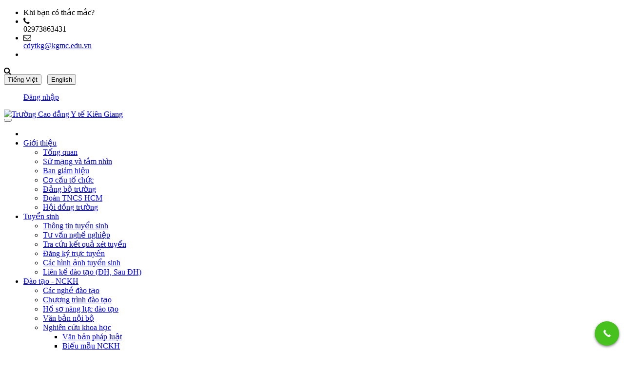

--- FILE ---
content_type: text/html; charset=utf-8
request_url: https://kgmc.edu.vn/Mau-So-theo-doi-lich-truc,-So-thuc-tap-tai-Benh-vi-1904.html
body_size: 70375
content:




<!DOCTYPE html PUBLIC "-//W3C//DTD XHTML 1.0 Transitional//EN" "http://www.w3.org/TR/xhtml1/DTD/xhtml1-transitional.dtd">
<html lang="en" xmlns="http://www.w3.org/1999/xhtml">
<head><meta name="google-site-verification" content="FI2REB8yC_210sdY9uvcn6vZWdJJcfubjr_zFp32Vkk" /><title>
	Mẫu Sổ theo dõi lịch trực, Sổ thực tập tại Bệnh viện
</title><meta property="og:image" content="http://kgmc.edu.vn/Media/Images/banner/truong-cao-dang-y-te-kien-giang-banner.png" /><meta property="og:description" content="Mẫu Sổ theo dõi lịch trực, Sổ thực tập tại Bệnh viện - Trường Cao đẳng Y tế Kiên Giang" /><meta property="og:url" content="http://kgmc.edu.vn/Mau-So-theo-doi-lich-truc,-So-thuc-tap-tai-Benh-vi-1904.html" /><meta property="og:title" content="Mẫu Sổ theo dõi lịch trực, Sổ thực tập tại Bệnh viện" /><meta http-equiv="X-UA-Compatible" content="IE=edge" /><meta name="viewport" content="width=device-width, initial-scale=1" /><meta charset="utf-8" /><meta name="title" content="Trường Cao đẳng Y tế Kiên Giang" /><meta name="keywords" content="Mẫu Sổ theo dõi lịch trực, Sổ thực tập tại Bệnh viện, trường cao đẳng, Y tế Kiên Giang" /><meta name="description" content="Mẫu Sổ theo dõi lịch trực, Sổ thực tập tại Bệnh viện - Trường Cao đẳng Y tế Kiên Giang" /><meta name="Keyphrases" content="trường cao đẳng, Y tế Kiên Giang, đồng nai, cao đẳng" /><meta name="search engines" content="Google, Bing, Yahoo, MSN, LookSmart, AltaVista, Excite, NorthernLight, DirectHit, Lycos, HotBot, dmoz, CNet, AOL, AskJeeves, Fast, Snap, Magellan, Go" /><meta name="Rating" content="Trường Cao đẳng Y tế Kiên Giang" /><meta name="copyright" content="Công ty TNHH THIÊN HÀ SỐ - PHẦN MỀM ĐÀO TẠO" /><meta name="author" content="Công ty TNHH THIÊN HÀ SỐ - PHẦN MỀM ĐÀO TẠO" /><meta name="GENERATOR" content="Phần mềm giáo dục | Tiện ích đào tạo | Educational Software" /><meta name="abstract" content="Công ty TNHH THIÊN HÀ SỐ - PHẦN MỀM ĐÀO TẠO" /><meta name="language" content="vi-VN,en-US" /><meta name="publisher" content="Công ty TNHH THIÊN HÀ SỐ - PHẦN MỀM ĐÀO TẠO" /><meta name="page-topic" content="Trường Cao đẳng Y tế Kiên Giang" />

    <!--seo facebook-->
    <meta property="fb:app_id" content="3796348627061056" /><meta property="og:site_name" content="Trường Cao đẳng Y tế Kiên Giang" /><meta property="og:type" content="website" /><link rel="shortcut icon" href="/Media/Images/Icon/logo.ico" /><link href="/Theme/css/bootstrap.min.css" rel="stylesheet" type="text/css" />
    <script src="/Theme/js/jquery-1.11.3.min.js" type="text/javascript"></script>
    <link href="/Theme/css/slick.css" rel="stylesheet" type="text/css" />

    <!-- của template -->
    <link href="/Theme/css/bootstrap.min.css" rel="stylesheet" type="text/css" /><link href="/Theme/css/animate.min.css" rel="stylesheet" type="text/css" /><link href="/Theme/css/font-awesome.min.css" rel="stylesheet" type="text/css" />

    <!--- của SD.VN -->
 

    
    <link href="/Theme/css/style.css" rel="stylesheet" type="text/css" /><link href="/Theme/css/slick.css" rel="stylesheet" type="text/css" /><link href="/Theme/css/flexisel.css" rel="stylesheet" type="text/css" />
    <script src="/Theme/js/jquery.js" type="text/javascript"></script>
    <script src="/Theme/js/bootstrap.min.js" type="text/javascript"></script>
    <script src="/Theme/js/jquery.flexisel.js" type="text/javascript"></script>




    <!------------------------------------------------------------------------------------------->
    <!-- For Menu education -->
    <script src="/UnicatTheme/Education_files/jquery-2.2.4.min.download.JS"></script>
    <script src="/UnicatTheme/Education_files/bootstrap.min.more.download.js"></script>
    <script src="/UnicatTheme/Education_files/owl.carousel.min.download.js"></script>

    <link rel="stylesheet" href="/UnicatTheme/Education_files/edu.css?v=2.0" /><link rel="stylesheet" href="/UnicatTheme/Linearicons/Linearicons_style.css" /><link rel="stylesheet" href="https://cdnjs.cloudflare.com/ajax/libs/font-awesome/4.7.0/css/font-awesome.min.css" />

    <script>    eval(mod_pagespeed_ywrhBoeZSS);</script>
    <script>    eval(mod_pagespeed_h1hTkfcEid);</script>
    <script>    eval(mod_pagespeed_57$bY2tSCY);</script>
    <script>    eval(mod_pagespeed_GEsHAPfxsC);</script>
    <script>    eval(mod_pagespeed_lWqrwufV6M);</script>
    <script>    eval(mod_pagespeed_oeg$UYqaEH);</script>
    <script>    eval(mod_pagespeed_bWz8hko8TN);</script>
    <script>    eval(mod_pagespeed_Y9XgYivUex);</script>
    <script>    eval(mod_pagespeed_r8pwcfUPF4);</script>
    <script>    eval(mod_pagespeed_oXl$7AqnSR);</script>
    <script>    eval(mod_pagespeed_UqDxlbB4Gf);</script>

    <!-- end For Education menu -->


    <!-- For Unicate themes -->
    <link rel="stylesheet" type="text/css" href="/UnicatTheme/Unicat_files/unicat_style.css" /><link rel="stylesheet" type="text/css" href="/UnicatTheme/Unicat_files/unicat_main.css" /><link rel="stylesheet" type="text/css" href="/UnicatTheme/Unicat_files/unicat_course.css" /><link rel="stylesheet" type="text/css" href="/UnicatTheme/Unicat_files/unicat_custom.css" /> <!-- DGC edit lại -->

    <!--<script type="text/javascript" async="" src="/UnicatTheme/Unicat_files/analytics.js.download" nonce="4250efb9-2c95-409d-862f-cdb8587698b4"></script>
    <script defer="" referrerpolicy="origin" src="/UnicatTheme/Unicat_files/s.js.download"></script>-->
    <!--<script nonce="4250efb9-2c95-409d-862f-cdb8587698b4">(function(w,d){!function(a,e,t,r){a.zarazData=a.zarazData||{},a.zarazData.executed=[],a.zaraz={deferred:[]},a.zaraz.q=[],a.zaraz._f=function(e){return function(){var t=Array.prototype.slice.call(arguments);a.zaraz.q.push({m:e,a:t})}};for(const e of["track","set","ecommerce","debug"])a.zaraz[e]=a.zaraz._f(e);a.addEventListener("DOMContentLoaded",(()=>{var t=e.getElementsByTagName(r)[0],z=e.createElement(r),n=e.getElementsByTagName("title")[0];for(n&&(a.zarazData.t=e.getElementsByTagName("title")[0].text),a.zarazData.x=Math.random(),a.zarazData.w=a.screen.width,a.zarazData.h=a.screen.height,a.zarazData.j=a.innerHeight,a.zarazData.e=a.innerWidth,a.zarazData.l=a.location.href,a.zarazData.r=e.referrer,a.zarazData.k=a.screen.colorDepth,a.zarazData.n=e.characterSet,a.zarazData.o=(new Date).getTimezoneOffset(),a.zarazData.q=[];a.zaraz.q.length;){const e=a.zaraz.q.shift();a.zarazData.q.push(e)}z.defer=!0;for(const e of[localStorage,sessionStorage])Object.keys(e).filter((a=>a.startsWith("_zaraz_"))).forEach((t=>{try{a.zarazData["z_"+t.slice(7)]=JSON.parse(e.getItem(t))}catch{a.zarazData["z_"+t.slice(7)]=e.getItem(t)}}));z.referrerPolicy="origin",z.src="/cdn-cgi/zaraz/s.js?z="+btoa(encodeURIComponent(JSON.stringify(a.zarazData))),t.parentNode.insertBefore(z,t)}))}(w,d,0,"script");})(window,document);</script>-->

    <!--<script src="/UnicatTheme/Unicat_files/jquery-3.2.1.min.js.download"></script>-->
    <!--<script src="/UnicatTheme/Unicat_files/popper.js.download"></script>-->
    <!--<script src="/UnicatTheme/Unicat_files/bootstrap.min.js.download"></script>-->

     <!-- hiệu ứng thống kê  + slider -->
    <script src="/UnicatTheme/Unicat_files/TweenMax.js"></script>
    <script src="/UnicatTheme/Unicat_files/greensock.js"></script>
    <script src="/UnicatTheme/Unicat_files/plugins.js"></script>

    <script>    eval(mod_pagespeed_RkAo6NXhf9);</script>
    <script>    eval(mod_pagespeed_0WDvv0cvDh);</script>
    <script>    eval(mod_pagespeed_N1ugsxb3cw);</script>
    <script>    eval(mod_pagespeed_1eRZQNmPAi);</script>
    <script>    eval(mod_pagespeed_cp_GLDUj31);</script>
    <script>    eval(mod_pagespeed_Po$Z_$tIU_);</script>
    <script>    eval(mod_pagespeed_14tVyFIczM);</script>

    <!-- End for Unicate themes -->
    <!------------------------------------------------------------------------------------------->





    
<link href="/WebResource.axd?d=QwQlo8dDunudcnvsm2_T5em6xRBTojmQqqr4E9u-JcPdooj6Vo8LX4wE-F68fBgyrvW8YY9k-hN6ZwkUaTT7VrBMkfotmTzV0YusDIp8ClEEWcfiCxdWDu8sXc3G93FJAzBZ-iWuL8K4MG92QY53Jg2&amp;t=635844742082907734" rel="stylesheet" type="text/css" /><link href="App_Themes/Default/Button.css" type="text/css" rel="stylesheet" /><link href="App_Themes/Default/Cart.css" type="text/css" rel="stylesheet" /><link href="App_Themes/Default/Dock.css" type="text/css" rel="stylesheet" /><link href="App_Themes/Default/DockSkin.css" type="text/css" rel="stylesheet" /><link href="App_Themes/Default/Gridview.css" type="text/css" rel="stylesheet" /><link href="App_Themes/Default/Header.css" type="text/css" rel="stylesheet" /><link href="App_Themes/Default/Icon.css" type="text/css" rel="stylesheet" /><link href="App_Themes/Default/Information.css" type="text/css" rel="stylesheet" /><link href="App_Themes/Default/jquerycssmenu.css" type="text/css" rel="stylesheet" /><link href="App_Themes/Default/jquery-style.css" type="text/css" rel="stylesheet" /><link href="App_Themes/Default/Member.css" type="text/css" rel="stylesheet" /><link href="App_Themes/Default/Right.css" type="text/css" rel="stylesheet" /><link href="App_Themes/Default/Site.css" type="text/css" rel="stylesheet" /><link href="App_Themes/Default/System.css" type="text/css" rel="stylesheet" /><link href="App_Themes/Default/Tab.css" type="text/css" rel="stylesheet" /></head>


<body>

   

    <div id="fb-root"></div>
    <script async defer crossorigin="anonymous" src="https://connect.facebook.net/vi_VN/sdk.js#xfbml=1&version=v3.2&appId=3796348627061056&autoLogAppEvents=1">
    </script>
     

   <!-- Load Facebook SDK for JavaScript -->      
      <script>
          window.fbAsyncInit = function () {
              FB.init({
                  appId: '3796348627061056',
                  xfbml: true,
                  version: 'v8.0'
              });
              FB.AppEvents.logPageView();
          };

          (function (d, s, id) {
              var js, fjs = d.getElementsByTagName(s)[0];
              if (d.getElementById(id)) return;
              js = d.createElement(s); js.id = id;
              js.src = 'https://connect.facebook.net/vi_VN/sdk/xfbml.customerchat.js';
              fjs.parentNode.insertBefore(js, fjs);
          } (document, 'script', 'facebook-jssdk'));
      </script>


      <!-- Your Chat Plugin code -->
      <div class="fb-customerchat"
            attribution=setup_tool
            page_id="1114262392036081"
            logged_in_greeting="Chào mừng bạn đến với Trường Cao đẳng Y tế Kiên Giang"
            logged_out_greeting="Chào mừng bạn đến với Trường Cao đẳng Y tế Kiên Giang">
      </div>

    

    <script type="text/javascript" src='/Scripts/Common.js'></script>
    
    <script type="text/javascript" src='/Scripts/jquerycssmenu.js'></script>
       
    <form name="aspnetForm" method="post" action="./Mau-So-theo-doi-lich-truc,-So-thuc-tap-tai-Benh-vi-1904.html" id="aspnetForm">
<div>
<input type="hidden" name="ctl00_ToolkitScriptManager_HiddenField" id="ctl00_ToolkitScriptManager_HiddenField" value="" />
<input type="hidden" name="__EVENTTARGET" id="__EVENTTARGET" value="" />
<input type="hidden" name="__EVENTARGUMENT" id="__EVENTARGUMENT" value="" />
<input type="hidden" name="__VIEWSTATE" id="__VIEWSTATE" value="/wEPDwUKMTUyNzg5MzA3NA9kFgJmD2QWBGYPZBYEAgoPFgIeB2NvbnRlbnQFdE3huqt1IFPhu5UgdGhlbyBkw7VpIGzhu4tjaCB0cuG7sWMsIFPhu5UgdGjhu7FjIHThuq1wIHThuqFpIELhu4duaCB2aeG7h24sIHRyxrDhu51uZyBjYW8gxJHhurNuZywgWSB04bq/IEtpw6puIEdpYW5nZAILDxYCHwAFdE3huqt1IFPhu5UgdGhlbyBkw7VpIGzhu4tjaCB0cuG7sWMsIFPhu5UgdGjhu7FjIHThuq1wIHThuqFpIELhu4duaCB2aeG7h24gLSBUcsaw4budbmcgQ2FvIMSR4bqzbmcgWSB04bq/[base64]/[base64]/hu5xORyBDQU8gxJDhurJORyBZIFThur4gS0nDik4gR0lBTkcgVOG6oEkgSOG7mEkgVEjhuqJPIFFV4buQQyBU4bq+IFZBQ0MgMjAyNicgYWx0PSdE4bqkVSDhuqROIFRSxq/[base64]/[base64]/IEtpw6puIEdpYW5nIHRoYW0gZOG7sSDEkOG6oWkgaOG7mWkgxJHhuqFpIGJp4buDdSDEkG/DoG4gVE5DUyBI4buTIENow60gTWluaCB04buJbmggQW4gR2lhbmcgbOG6p24gdGjhu6kgSSwgbmhp4buHbSBr4buzIDIwMjUtMjAzMCcgYWx0PSfEkG/DoG4gxJHhuqFpIGJp4buDdSDEkG/[base64]/DoG4gxJHhuqFpIGJp4buDdSDEkG/[base64]/[base64]/[base64]/[base64]" />
</div>

<script type="text/javascript">
//<![CDATA[
var theForm = document.forms['aspnetForm'];
if (!theForm) {
    theForm = document.aspnetForm;
}
function __doPostBack(eventTarget, eventArgument) {
    if (!theForm.onsubmit || (theForm.onsubmit() != false)) {
        theForm.__EVENTTARGET.value = eventTarget;
        theForm.__EVENTARGUMENT.value = eventArgument;
        theForm.submit();
    }
}
//]]>
</script>


<script src="/WebResource.axd?d=e4F-VteajQd1uzcFJqujCXYQRuxGEPWCNvFgvh_WcR4-zhTanIJchky2s2_tpJFO7Pdsk3xTObFDgIC6LEEIAXzx0ZV2CNEBE0gcVeIqyVQ1&amp;t=638628476640000000" type="text/javascript"></script>


<script type="text/javascript">
//<![CDATA[

            function ShowMsgBox(type,message,height,width)
            {
                if(width == undefined)
                    width = '340';
                if(height == undefined)
                    height = '60';
                var ajaxModal = $get('ctl00_MsgBox_ajaxModal');
                var headerText = $get('ctl00_MsgBox_lblPopupHeader');
                $get('ctl00_MsgBox_lblMessageDisplay').innerHTML = message;
                $get('ctl00_MsgBox_panelMessageBox').style.width = width+'px';        
                $get('ctl00_MsgBox_panelBody').style.height = height+'px';
                $get('ctl00_MsgBox_ctl03').style.width = (parseInt(width) - 70) +'px';  
                $get('ctl00_MsgBox_lblMessageDisplay').style.width = (parseInt(width) - 80) +'px'; 
                var imgType = $get('ctl00_MsgBox_ctl02');
                if(type.toLowerCase() == 'success'){
                    headerText.innerHTML = 'Successful';
                    imgType.src = '/WebResource.axd?d=TaFiSoR0adco49XH-2eaw8w3cnT8-HJA0Vg4oB8jZ0WFttd_dv6OUZkYdSrsCZb4OQ07_33cF2zAhH5XbhOps72ck6KTskQyr91J9wixIQ4Mq4nPir1t466ZXgFfCP1LAMiDiw-74pZ_uYvEa5M4mLBpwMuxxIAsnHA3pqj9MM41&t=635844742082907734';
                }
                else if(type.toLowerCase() == 'error'){
                     headerText.innerHTML = 'Error';
                     imgType.src = '/WebResource.axd?d=MU4zzR7FFit7gcLLo-XPDRerXa0k64b1AcNDme3lRzvk51IRpfHEepWgjJeH0w4dSqvD7DVohJgamFFGoUMsmeQum0decpkNHrjfv_ChPfkMGEnSVa-nVFDJn-eQ5YXAkxGwlZIlAH69U_bPY7usLZr9-NI_zuNfJ0Xgcp29zgU1&t=635844742082907734';
                }
                else if(type.toLowerCase() == 'warning'){
                     headerText.innerHTML = 'Warning';
                     imgType.src = '/WebResource.axd?d=ngbBnmvfGy8TLVBK83EyV5AS-BKttHmR3MxsCzlcjRNnBXVcyD3WNyuhamAoKL9WK9eyXs8BT3k2Kq5dvQ7im6j8DsswTNvIMDpjlu0JJw1xVwsXybwcRyqpKjGAz4ctgfEI-jRqhBxZ4sEajickEEnl6SVWb_MZol8TRCRdAWA1&t=635844742082907734';
                }
                else{
                     headerText.innerHTML = 'Information';
                     imgType.src = '/WebResource.axd?d=z_8syDc31cu9-y6nYE-BfSVdgOpTPmdkLBz259YwkxDUll_Alc60k7Zj2N7pEcXgUCJjZ9TCD3c3hT8vaJb7j9luKHLJYLrbPgQAEXNOUgBQAd6P4uxpT-taktIQRBB1zH6PMUtV0dTzQ2nqXOvy87NzBqnA8FWJeyRR7W4URNM1&t=635844742082907734';
                }
               
                $find('ctl00_MsgBox_ajaxModal').show();
                $get('ctl00_MsgBox_btnOk').focus();
            }
            //]]>
</script>

<script src="/ScriptResource.axd?d=KVghdFC3NZNpSxULqtBI3kcAXTlr6_9rCwhjn2phjUmGB__Sxg_PAiMeKfg-KIwieaz0oNvc4fVf4fcJ5pwM84p8i7mmCzr6ETcS03wb5swap_-VCBKkSw6-8e1TG9ZX0&amp;t=f2cd5c5" type="text/javascript"></script>
<script src="/ScriptResource.axd?d=fWWr-crygjHIDWf4jFzFwueubcQqk2mkD_Qx3vLpb0H7I_b_vmS2-eRnDhBF7Cwkx5Y2POybS4KuaZfPM9EpOEA3J91_ONUakz0VyT4LGECXgm5QJ_fnLypskSvpHAb_2YDjbf4Bgr7gwuxTUkwRjw2&amp;t=f2cd5c5" type="text/javascript"></script>
<script src="/Mau-So-theo-doi-lich-truc,-So-thuc-tap-tai-Benh-vi-1904.html?_TSM_HiddenField_=ctl00_ToolkitScriptManager_HiddenField&amp;_TSM_CombinedScripts_=%3b%3bAjaxControlToolkit%2c+Version%3d4.1.40412.0%2c+Culture%3dneutral%2c+PublicKeyToken%3d28f01b0e84b6d53e%3aen-US%3aacfc7575-cdee-46af-964f-5d85d9cdcf92%3ade1feab2%3af9cec9bc%3aa67c2700%3af2c8e708%3a8613aea7%3a3202a5a2%3aab09e3fe%3a87104b7c%3abe6fb298" type="text/javascript"></script>
<div>

	<input type="hidden" name="__VIEWSTATEGENERATOR" id="__VIEWSTATEGENERATOR" value="67DEAC60" />
	<input type="hidden" name="__EVENTVALIDATION" id="__EVENTVALIDATION" value="/wEdAAZ4P08R5z7cA0q0Z6X7qOF1pUX5/rPWI8HlkbG+sjGzvxEy7XA8HriUQifSxyPVZwKFZtPCDjPDyvd4WyL1PgiiXywRyloLlLuWhbKtNbSvM1OHyrH2szVerX4f8AIbgtr745QtLYGPSsxj8RwIeE/XK6LZAR3oRXQcsqgF9hVMsw==" />
</div>    

       

        <script type="text/javascript">
//<![CDATA[
Sys.WebForms.PageRequestManager._initialize('ctl00$ToolkitScriptManager', 'aspnetForm', ['tctl00$Header1$uMemberArea$UpdatePanel1','','tctl00$udpMsgBox',''], [], [], 90, 'ctl00');
//]]>
</script>


        
     

        <div class="super_container">

            
            <!-- header: top menu + menu chính + search + language +... -->
            

<!------------------------------------------------------------------------------------------->
<!-- Start foter session -->
<header class="header">

    <div class="top_bar">
        <div class="top_bar_container">
            <div class="container">
                <div class="row">
                    <div class="col">
                        <div class="top_bar_content d-flex flex-row align-items-center justify-content-start">
                            <ul class="top_bar_contact_list">
                                <li><div class="question">Khi bạn có thắc mắc?</div></li>
                                <li>
                                <i class="fa fa-phone" aria-hidden="true"></i>
                                    <div>02973863431</div>
                                </li>
                                <li>
                                <i class="fa fa-envelope-o" aria-hidden="true"></i>
                                    <div><a href='mailto:cdytkg@kgmc.edu.vn'>cdytkg@kgmc.edu.vn</a></a></div>
                                </li>
                                <li>
                                    
                                </li>
                            </ul>
                            <div class="top_bar_search ml-auto" title="Search">
                                <div class="search_button"><i class="fa fa-search" aria-hidden="true"></i></div>
                            </div>

                            <div class="top_bar_language ml-auto">
                                <input type="submit" name="ctl00$Header1$Language1$btnVn" value="Tiếng Việt" id="ctl00_Header1_Language1_btnVn" class="Control_ButtonVn" /> &nbsp;
    
    <input type="submit" name="ctl00$Header1$Language1$btnEn" value="English" id="ctl00_Header1_Language1_btnEn" class="Control_ButtonEn" /> 


                            </div>
                            <div class="top_bar_login ml-auto">                            
                                                                                                                       

                                <div class="login_button">                                    
                                    
                                    <div id="ctl00_Header1_uMemberArea_UpdatePanel1">
	
      
      

      <div id="ctl00_Header1_uMemberArea_ulLogin">
             <!-- loại này sẽ ẩn khi lên mobi -->
            <nav>
                <ul class="nav-menu sf-js-enabled sf-arrows nav-menu-top" style="touch-action: pan-y;">                            
                        <a href="/u/dang-nhap.html">
                            <i class="glyphicon glyphicon-user" style="font-size:14px;"></i> Đăng nhập
                        </a>
                 </ul>
            </nav>
      </div>

        <!-- menu mới theo Ecu themes Mr Việt 08/06/2022 -->
      

        <div id="divLoginForm" style="display:none">
           
            <div style="text-align:right">
                <a href="#" onclick="ShowLoginForm(false);return false;" style="cursor:pointer;font-weight:normal">
                    X Đóng
                </a>
            </div>
        </div>

    
</div>

<script>

    var divLoginForm = document.getElementById("divLoginForm");
    function ShowLoginForm(bolShow) {

        if (divLoginForm.style.display == "none") {
            if (bolShow)
                divLoginForm.style.display = "block";
        }
        else {
            if (!bolShow)
                divLoginForm.style.display = "none";
        }
    }
</script>


                                </div>

                                

                            </div>
                        </div>
                    </div>
                </div>
            </div>
        </div>
    </div>



    <!-- Start Logo  + Menu -->

    <div class="header_container">
        <div class="container main-menu">
            <div class="header_content align-items-center justify-content-between d-flex">

                <div class="logo">
                    <a href="/"><img alt="Trường Cao đẳng Y tế Kiên Giang" src="/Media/Images/banner/truong-cao-dang-y-te-kien-giang-banner.png"  title="Trường Cao đẳng Y tế Kiên Giang" /></a>                    
                </div>
                
                <!-- Main menu  + Search button -->
                
                
                
                

<!-- chủ động tạo ra nút icon menu trên mobi để điều khiển vị trí đúng ý đồ -->
<button type="button" id="mobile-nav-toggle"><i class="lnr lnr-menu"></i></button>


<nav id="nav-menu-container">
    <ul class="nav-menu sf-js-enabled sf-arrows" style="touch-action: pan-y;">        
        <li style='margin-top:5px'><a href='/'> <i class='glyphicon glyphicon-home'></i></a></li><li class='menu-has-children'>    <a href='/gioi-thieu.htm' title=''>Giới thiệu</a>    <ul> <li><a href='/Gioi-thieu-tong-quan-Truong-Cao-dang-Y-te-Kien-Gia-1405.html' title=''>Tổng quan</a></li><li><a href='/xu-mang-va-tam-nhin-1811.html' title=''>Sứ mạng và tầm nhìn</a></li><li><a href='/ban-giam-hieu-truong-cao-dang-y-te-kien-giang-1812.html' title=''>Ban giám hiệu</a></li><li><a href='/co-cau-to-chuc-truong-cao-dang-y-te-kien-giang-1813.html' title=''>Cơ cấu tổ chức</a></li><li><a href='/dang-uy-truong-cao-dang-y-te-kien-giang-1814.html' title=''>Đảng bộ trường</a></li><li><a href='/so-do-to-chuc-doan-truong-cao-dang-y-te-kien-giang-1973.html' title=''>Đoàn TNCS HCM</a></li><li><a href='/QUYET-dINH-THANH-LAP-HOI-dONG-TRUONG-CAO-dANG-Y-TE-1972.html' title=''>Hội đồng trường</a></li>   </ul> </li><li class='menu-has-children'>    <a href='/tuyen-sinh.htm' title=''>Tuyển sinh</a>    <ul> <li><a href='/thong-tin-tuyen-sinh.htm' title=''>Thông tin tuyển sinh</a></li><li><a href='/tu-van-nghe-nghiep.htm' title=''>Tư vấn nghề nghiệp</a></li><li><a href='/ket-qua-tuyen-sinh.htm' title=''>Tra cứu kết quả xét tuyển</a></li><li><a href='/dang-ky-xet-tuyen.html' title=''>Đăng ký trực tuyến</a></li><li><a href='/cac-hinh-anh-tuyen-sinh.htm' title=''>Các hình ảnh tuyển sinh</a></li><li><a href='/lien-ket-dao-tao.htm' title=''>Liên kế đào tạo (ĐH, Sau ĐH)</a></li>   </ul> </li><li class='menu-has-children'>    <a href='/dao-tao.htm' title=''>Đào tạo - NCKH</a>    <ul> <li><a href='/cac-nganh-nghe-dao-tao.htm' title=''>Các nghề đào tạo</a></li><li><a href='/chuong-trinh-dao-tao.htm' title=''>Chương trình đào tạo</a></li><li><a href='/ho-so-nang-luc-dao-tao.htm' title=''>Hồ sơ năng lực đào tạo</a></li><li><a href='/van-ban.htm' title=''>Văn bản nội bộ</a></li><li class='menu-has-children'> <a href='/nghien-cuu-khoa-hoc.htm' title=''>Nghiên cứu khoa học</a> <ul><li><a href='/van-ban-phap-luat.htm' title=''>Văn bản pháp luật</a></li><li><a href='/nghien-cuu-khoa-hoc.htm' title=''>Biểu mẫu NCKH</a></li></ul> </li><li><a href='/cong-khai-tai-chinh.htm' title=''>Công khai tài chính</a></li><li><a href='/kiem-dinh-chat-luong.htm' title=''>Kiểm định chất lượng</a></li><li class='menu-has-children'> <a href='/home/bieu-mau.html' title=''>Biểu mẫu</a> <ul><li><a href='/bieu-mau-dao-tao.htm' title=''>Đào tạo</a></li><li><a href='/bieu-mau-quan-ly-sinh-vien-hoc-sinh.htm' title=''>Quản lý sinh viên - học sinh</a></li></ul> </li><li><a href='/chuan-dau-ra.htm' title=''>Chuẩn đầu ra</a></li><li class='menu-has-children'> <a href='/tai-lieu-hoc-tap.htm' title=''>Tài liệu học tập</a> <ul><li><a href='/tai-lieu-hoc-tap-khoa-hoc-co-ban.htm' title=''>Khoa Khoa học cơ bản</a></li><li><a href='/tai-lieu-hoc-tap-khoa-duoc.htm' title=''>Khoa Dược</a></li><li><a href='/tai-lieu-hoc-tap-khoa-dieu-duong.htm' title=''>Khoa Điều dưỡng</a></li><li><a href='/tai-lieu-hoc-tap-khoa-y.htm' title=''>Khoa Y</a></li><li><a href='/don-vi-truc-thuoc.htm' title=''>Thư viên điện tử</a></li></ul> </li>   </ul> </li><li class='menu-has-children'>    <a href='/tin-tuc.htm' title=''>Tin tức</a>    <ul> <li><a href='/tin-moi.htm' title=''>Tin mới</a></li><li><a href='/hoat-dong.htm' title=''>Hoạt động trường</a></li><li class='menu-has-children'> <a href='/doan-the.htm' title=''>Đoàn thể</a> <ul><li><a href='/doan-thanh-nien.htm' title=''>Đoàn thanh niên</a></li><li><a href='/cong-doan-truong.htm' title=''>Công đoàn</a></li></ul> </li>   </ul> </li><li class='menu-has-children'>    <a href='/don-vi-truc-thuoc.htm' title=''>Đơn vị trực thuộc</a>    <ul> <li class='menu-has-children'> <a href='/#' title=''>Các khoa</a> <ul><li><a href='/khoa-duoc.htm' title=''>Khoa Dược</a></li><li><a href='/khoa-dieu-duong.htm' title=''>Khoa Điều dưỡng</a></li><li><a href='/khoa-y.htm' title=''>Khoa Y</a></li><li><a href='/khoa-khoa-hoc-co-ban.htm' title=''>Khoa Khoa học cơ bản</a></li></ul> </li><li class='menu-has-children'> <a href='/#' title=''>Phòng ban</a> <ul><li><a href='/phong-dao-tao.htm' title=''>Phòng đào tạo</a></li><li><a href='/phong-quan-ly-hssv.htm' title=''>Phòng Quản lý HSSV</a></li><li><a href='/phong-hanh-chinh-quan-tri.htm' title=''>Phòng Hành chính - Quản trị</a></li><li><a href='/phong-to-chuc-can-bo.htm' title=''>Phòng Tổ chức cán bộ</a></li><li><a href='/phong-quan-ly-khoa-hoc-cong-nghe.htm' title=''>Phòng Quản lý KHCN</a></li><li><a href='/phong-tai-chinh-ke-toan.htm' title=''>Phòng Tài Chính - Kế toán</a></li></ul> </li>   </ul> </li><li><a href='/lien-he.html' title=''>Liên hệ</a></li>

                          
    </ul>

        
    
    <!--<div class="shopping_cart"><i class="fa fa-shopping-cart" aria-hidden="true"></i></div>
    <div class="hamburger menu_mm">
    <i class="fa fa-bars menu_mm" aria-hidden="true"></i>
    </div>-->

</nav>
                    

                
                <!--<div class="shopping_cart"><i class="fa fa-shopping-cart" aria-hidden="true"></i></div>
                <div class="hamburger menu_mm">
                <i class="fa fa-bars menu_mm" aria-hidden="true"></i>
                </div>-->

            </div>
        </div>
    </div>
    <!-- End Logo  + Menu -->




    <div class="header_search_container">
        <div class="container">
            <div class="row">
                <div class="col">
                    <div class="header_search_content d-flex flex-row align-items-center justify-content-end">
                        <div class="header_search_form">
                            

<input type="text" class="search_input" value="" onkeydown="if(event.keyCode==13){doSearch();return false;}" name="input_search" id="input_search" placeholder='Từ khóa'>
<button class="header_search_button d-flex flex-column align-items-center justify-content-center" onclick='doSearch(); return false;'>
    <i class="fa fa-search" aria-hidden="true"></i>
</button>



<script>

    $("#input_search").val(''); // keyword đang tìm

    if ($("#input_search").val() != "") // nếu có thì hiển thị ô tìm lên
        $(".header_search_container").addClass("active");


    function doSearch() {        
       window.location.href = "/tim-kiem/" + $("#input_search").val().replace(/ /g,"-") + ".htm"; // thay thế tất cả " " nên phải dùng / /g  không thể dùng replace(" ","+"): cách này chỉ thay chuỗi đầu
   }   
</script>

                            
                        </div>
                    </div>
                </div>
            </div>
        </div>
    </div>


</header>
<!-- End header session -->
<!------------------------------------------------------------------------------------------->


            <!-- pathway sẽ ẩn khi là trang chủ -->            
            

 <div class="home">
    <div class="breadcrumbs_container">
        <div class="container">
            <div class="row">
                <div class="col">
                    <div class="breadcrumbs">
                        <ul>
                            <li><a href="/">Trang chủ</a></li>
                            <li><span id="ctl00_uPathway_lblResult">Khoa điều dưỡng</span></li>
                        </ul>
                    </div>
                </div>
            </div>
        </div>
    </div>
</div>



            <!-- dành cho trang chủ:  Default.aspx  -->
            
                                                                
             

            <!-- dành cho các trang trong  -->
            <div class="container">
            <div class="row" style='background-color:White;'>
                <div class="col-lg-8">
                    
    
<div class="Mid_Page">
       <div class="Mid_Content">         
       
            <div class="Mid_Content_Container">      
                   

<div id="ctl00_cphMain_Detail1_uDetail_divInformationTitle" class="Information_Title">    
        <h2><span id="ctl00_cphMain_Detail1_uDetail_lblTitle">Mẫu Sổ theo dõi lịch trực, Sổ thực tập tại Bệnh viện</span></h2>    
</div>
<div id="ctl00_cphMain_Detail1_uDetail_divInformationDateTime" class="Information_DateTime">
    <div style='padding-top:5px;'>
        <span id="ctl00_cphMain_Detail1_uDetail_lblDateTime">11:32 | 30/01/2023</span>
    </div>
</div>
<div id="ctl00_cphMain_Detail1_uDetail_divInformationContent" class="Information_Content">    
        <span id="ctl00_cphMain_Detail1_uDetail_lblContent"><span class='Information_Brief'>Mẫu Sổ theo dõi lịch trực, Sổ thực tập tại Bệnh viện</span><br><p><span style="font-size:16px">&nbsp;&nbsp;&nbsp;&nbsp;&nbsp;&nbsp;Nhằm n&acirc;ng cao chất lượng dạy v&agrave; học khi sinh vi&ecirc;n thực tập l&acirc;m s&agrave;ng tại c&aacute;c cơ sở y tế, Sổ thực tập v&agrave; sổ trực gi&uacute;p sinh vi&ecirc;n v&agrave; giảng&nbsp;vi&ecirc;n theo d&otilde;i, đ&aacute;nh gi&aacute; tiến tr&igrave;nh thực tập tại c&aacute;c khoa trong cơ sở&nbsp;y tế.&nbsp;</span></p><p><span style="font-size:16px">MẪU SỔ THEO D&Otilde;I LỊCH TRỰC: tải tệp <a href="https://docs.google.com/document/d/1UoK3FN_uJs4IbnMA69oUlXkx7axrkfN4/edit?usp=sharing&amp;ouid=100824900287110922585&amp;rtpof=true&amp;sd=true">tại đ&acirc;y.</a></span></p><p><span style="font-size:16px">MẪU SỔ THỰC TẬP: tải tệp <a href="https://docs.google.com/document/d/1sPKzSN3q6SjlgNJy39PN-5E50CpCki0_/edit?usp=sharing&amp;ouid=100824900287110922585&amp;rtpof=true&amp;sd=true">tại đ&acirc;y.</a></span></p></span>    
</div>

<div class="Fanpage">
    <ul>        
        <li><img alt="Copy link" src="/Media/Images/logo/link.jpg" onclick='return copyLink();'  style='cursor:pointer'/></li>        
        <li><img alt="Mail" src="/Media/Images/logo/mail.png" onclick='return Share_Mailto();'  style='cursor:pointer'/></li>        	    
	    
        <li><img alt="Twitter" src="/Media/Images/logo/twitter.png" onclick='return Share_Twitter();'  style='cursor:pointer'/></li>
	    <li><img alt="Facebook" src="/Media/Images/logo/facebook_2x.png" onclick='return Share_Facebook();' style='cursor:pointer' /></li>
        <li style='font-size:15px'>Chia sẻ: </li>
    </ul>
</div>


<div id="ctl00_cphMain_Detail1_uDetail_divComment">
    <div style="padding-left:5px; padding-top:5px" class="fb-comments" data-href= 'http://viethan.thienhaso.com/Mau-So-theo-doi-lich-truc,-So-thuc-tap-tai-Benh-vi-1904.html' data-width="100%" data-numposts="10" data-colorscheme="light"></div>
</div>

<div id="ctl00_cphMain_Detail1_uDetail_divInformationBack" class="Information_Back"><< <a href="javascript:window.history.back(1);">Trở về</a></div>
<div id="ctl00_cphMain_Detail1_uDetail_divInformationPacing" class="Information_Pacing"></div>



<div id="divMessage" class="MessageBox" style="display:none; height:10px; opacity:1">
<div class='alert alert-success alert-dismissable' role='alert'>
    <button type='button' class='close' data-dismiss='alert'><span aria-hidden='true'>&times;</span><span class='sr-only'>Close</span></button>
    <center><strong><label id="lblMessage"></label></strong></center>
</div></div>

<script>

    var i = 1;
    function ShowMessage(message) {
        document.getElementById("divMessage").style.display = "block";
        document.getElementById("lblMessage").innerHTML = message;
        i = 1;
        setTimeout(Timer, 3000);

    }
    function Timer() {
        var obj = document.getElementById("divMessage");

        if (i > 0) {
            i -= 0.1;
            obj.setAttribute("style", "display:block; height:10px; opacity:" + i.toString());
            //alert(obj.style);
            setTimeout(Timer, 200);
        }
        else {
            obj.style.display = "none";
            obj.setAttribute("style", "display:none; height:10px; opacity:1");
        }
    }
</script>
<script>
    function copyLink() {
        
        var dummy = document.createElement("textarea");
        // to avoid breaking orgain page when copying more words
        // cant copy when adding below this code
        // dummy.style.display = 'none'
        document.body.appendChild(dummy);
        //Be careful if you use texarea. setAttribute('value', value), which works with "input" does not work with "textarea". – Eduard
        dummy.value = window.location.href;
        dummy.select();
        document.execCommand("copy");
        document.body.removeChild(dummy);

        ShowMessage('Đã sao chép link thành công!');
        return false;
    }

    function Share_Mailto() {
        var title = 'Mẫu Sổ theo dõi lịch trực, Sổ thực tập tại Bệnh viện';
        var body = window.location.href;
        var link = 'https://mail.google.com/mail/u/0/?view=cm&fs=1&to&su=' + title + '&body=' + body;
        window.open(link);
        return false;
    }

    function Share_GooglePlus() {
        var link = 'https://plus.google.com/share?url=' + window.location.href;
        window.open(link);
        return false;
    }

    function Share_Twitter()
    {
        var link = 'https://twitter.com/share?text=&url=' + window.location.href;
        window.open(link);        
        return false;
    }

    function Share_Facebook()
    {
        var link = 'https://www.facebook.com/sharer/sharer.php?u=' + window.location.href;        
        window.open(link);        
        return false;
    }

    
</script>



       
                   <div id="ctl00_cphMain_Detail1_divNextRecordTitle" class="Mid_NextRecord_Title">Các tin khác</div>
                   <div id="ctl00_cphMain_Detail1_divNextRecord" class="Mid_NextRecord_Content">
                       

<ul>        

        <li><a href='/so-do-to-chuc-khoa-dieu-duong-1832.html'>Sơ đồ tổ chức Khoa điều dưỡng</a></li>
    
        <li><a href='/NOI-DUNG,-CHI-TIEU-THUC-TAP-TAI-KHOA-HOI-SUC-CHONG-1903.html'>NỘI DUNG, CHỈ TIÊU THỰC TẬP TẠI KHOA HỒI SỨC CHỐNG ĐỘC</a></li>
    
        <li><a href='/mau-quy-trinh-dieu-duong-1895.html'>MẪU QUY TRÌNH ĐIỀU DƯỠNG</a></li>
    
        <li><a href='/chuc-nang-nhiem-vu-khoa-dieu-duong-1831.html'>Chức năng nhiệm vụ Khoa điều dưỡng</a></li>
    
</ul>
                   </div>
            </div>

       </div>
 </div>


                </div>
                <div class="col-lg-4">
                    <div class='col-Right-containter' style="padding-right:0px">
                        


<div style='padding-top:50px; padding-bottom:50px; padding-left:40px;'>
    
        <!--  6 -->
        

        

<div class="sidebar">

    


    <div class="sidebar_section">
        <div class="sidebar_section_title">Tin mới</div>
        <div class="sidebar_latest">
            
            
                    <div class="latest d-flex flex-row align-items-start justify-content-start">
                        <div class="latest_image">
                            <div>
                                <a href='/DAU-AN-TRUONG-CAO-dANG-Y-TE-KIEN-GIANG-TAI-HOI-THA-2216.html'><img src='/Media/Images/Information/Information002216/VACC2026_03.jpg' title='DẤU ẤN TRƯỜNG CAO ĐẲNG Y TẾ KIÊN GIANG TẠI HỘI THẢO QUỐC TẾ VACC 2026' alt='DẤU ẤN TRƯỜNG CAO ĐẲNG Y TẾ KIÊN GIANG TẠI HỘI THẢO QUỐC TẾ VACC 2026' data-pagespeed-url-hash='2462530833' onload='pagespeed.CriticalImages.checkImageForCriticality(this);'/></a>
                                                                
                            </div>
                        </div>

                        <div class="latest_content">
                            <div class="latest_title">
                                    <a style="color:#373737" href='/DAU-AN-TRUONG-CAO-dANG-Y-TE-KIEN-GIANG-TAI-HOI-THA-2216.html'>
                                        DẤU ẤN TRƯỜNG CAO ĐẲNG Y TẾ KIÊN GIANG TẠI HỘI THẢO QUỐC TẾ VACC 2026                     
                                    </a>
                            </div>
                            <div class="latest_price"></div>
                        </div>
                    </div>

                    <li class="lisitemfoodter" style="color:#373737">
                    </li>
                
                    <div class="latest d-flex flex-row align-items-start justify-content-start">
                        <div class="latest_image">
                            <div>
                                <a href='/Chieu-sinh-lop-Cap-nhat-kien-thuc-chuyen-mon-ve-Du-2215.html'><img src='/Media/Images/Information/Information002215/Thong bao.png' title='Chiêu sinh lớp Cập nhật kiến thức chuyên môn về Dược K14' alt='Chiêu sinh lớp Cập nhật kiến thức chuyên môn về Dược K14' data-pagespeed-url-hash='2462530833' onload='pagespeed.CriticalImages.checkImageForCriticality(this);'/></a>
                                                                
                            </div>
                        </div>

                        <div class="latest_content">
                            <div class="latest_title">
                                    <a style="color:#373737" href='/Chieu-sinh-lop-Cap-nhat-kien-thuc-chuyen-mon-ve-Du-2215.html'>
                                        Chiêu sinh lớp Cập nhật kiến thức chuyên môn về Dược K14                     
                                    </a>
                            </div>
                            <div class="latest_price"></div>
                        </div>
                    </div>

                    <li class="lisitemfoodter" style="color:#373737">
                    </li>
                
                    <div class="latest d-flex flex-row align-items-start justify-content-start">
                        <div class="latest_image">
                            <div>
                                <a href='/doan-dai-bieu-doan-truong-Cao-dang-Y-te-Kien-Giang-2214.html'><img src='/Media/Images/Information/Information002214/z7323350137067_6a8e9b2c6ef7e853cada8dac2468aa02.jpg' title='Đoàn đại biểu Đoàn trường Cao đẳng Y tế Kiên Giang tham dự Đại hội đại biểu Đoàn TNCS Hồ Chí Minh tỉnh An Giang lần thứ I, nhiệm kỳ 2025-2030' alt='Đoàn đại biểu Đoàn trường Cao đẳng Y tế Kiên Giang tham dự Đại hội đại biểu Đoàn TNCS Hồ Chí Minh tỉnh An Giang lần thứ I, nhiệm kỳ 2025-2030' data-pagespeed-url-hash='2462530833' onload='pagespeed.CriticalImages.checkImageForCriticality(this);'/></a>
                                                                
                            </div>
                        </div>

                        <div class="latest_content">
                            <div class="latest_title">
                                    <a style="color:#373737" href='/doan-dai-bieu-doan-truong-Cao-dang-Y-te-Kien-Giang-2214.html'>
                                        Đoàn đại biểu Đoàn trường Cao đẳng Y tế Kiên Giang tham dự Đại hội đại biểu Đoàn TNCS Hồ Chí Minh tỉnh An Giang lần thứ I, nhiệm kỳ 2025-2030                     
                                    </a>
                            </div>
                            <div class="latest_price"></div>
                        </div>
                    </div>

                    <li class="lisitemfoodter" style="color:#373737">
                    </li>
                
                    <div class="latest d-flex flex-row align-items-start justify-content-start">
                        <div class="latest_image">
                            <div>
                                <a href='/Giang-vien-truong-Cao-dang-Y-te-Kien-Giang-dat-gia-2213.html'><img src='/Media/Images/Information/Information002213/1163511212006906644.jpg' title='Giảng viên trường Cao đẳng Y tế Kiên Giang đạt giải nhất hội thi sáng tạo khoa học kỹ thuật lần thứ X tỉnh An Giang' alt='Giảng viên trường Cao đẳng Y tế Kiên Giang đạt giải nhất hội thi sáng tạo khoa học kỹ thuật lần thứ X tỉnh An Giang' data-pagespeed-url-hash='2462530833' onload='pagespeed.CriticalImages.checkImageForCriticality(this);'/></a>
                                                                
                            </div>
                        </div>

                        <div class="latest_content">
                            <div class="latest_title">
                                    <a style="color:#373737" href='/Giang-vien-truong-Cao-dang-Y-te-Kien-Giang-dat-gia-2213.html'>
                                        Giảng viên trường Cao đẳng Y tế Kiên Giang đạt giải nhất hội thi sáng tạo khoa học kỹ thuật lần thứ X tỉnh An Giang                     
                                    </a>
                            </div>
                            <div class="latest_price"></div>
                        </div>
                    </div>

                    <li class="lisitemfoodter" style="color:#373737">
                    </li>
                
                    <div class="latest d-flex flex-row align-items-start justify-content-start">
                        <div class="latest_image">
                            <div>
                                <a href='/chieu-sinh-dao-tao-lop-cham-soc-da-co-ban-2212.html'><img src='/Media/Images/Information/Information002212/Thongbao.png' title='CHIÊU SINH ĐÀO TẠO LỚP CHĂM SÓC DA CƠ BẢN' alt='CHIÊU SINH ĐÀO TẠO LỚP CHĂM SÓC DA CƠ BẢN' data-pagespeed-url-hash='2462530833' onload='pagespeed.CriticalImages.checkImageForCriticality(this);'/></a>
                                                                
                            </div>
                        </div>

                        <div class="latest_content">
                            <div class="latest_title">
                                    <a style="color:#373737" href='/chieu-sinh-dao-tao-lop-cham-soc-da-co-ban-2212.html'>
                                        CHIÊU SINH ĐÀO TẠO LỚP CHĂM SÓC DA CƠ BẢN                     
                                    </a>
                            </div>
                            <div class="latest_price"></div>
                        </div>
                    </div>

                    <li class="lisitemfoodter" style="color:#373737">
                    </li>
                
            

        </div>
    </div>



    



    


</div>

        <!--  6 -->
        <span id="ctl00_uRight_uDetail7_lblContent"><p><iframe frameborder="0" src="https://www.youtube.com/embed/54SiT2aj03E" title="YouTube video player" width="100%"></iframe></p></span> 


    
    
        <div class="Right_Content_Box5" style='padding-top:50px;'>     
            


<script>
    $(document).ready(function () {
        $("ul#tabs li").click(function (e) {
            if (!$(this).hasClass("active")) {
                var tabNum = $(this).index();
                var nthChild = tabNum + 1;
                $("ul#tabs li.active").removeClass("active");
                $(this).addClass("active");
                $("ul#tab li.active").removeClass("active");
                $("ul#tab li:nth-child(" + nthChild + ")").addClass("active");
            }
        });
    });
</script>


    <h1>Đơn vị trực thuộc</h1>
    
    <ul id="tabs">
        
            <li class='active'>Đoàn thể</li>
        
            <li >Phòng - Ban</li>
        
        
    </ul>

    <ul id="tab">
    
        
        <li class='active'>            
            <ul>
                
                        <li><a href='/phong-dao-tao.aspx'>Phòng Đào tạo</a></li>
                    
                        <li><a href='/phong-quan-ly-hssv.aspx'>Phòng quản lý HSSV</a></li>
                    
                        <li><a href='/phong-hanh-chinh-quan-tri.aspx'>Phòng hành chính - quản trị</a></li>
                    
                        <li><a href='/phong-to-chuc-can-bo.aspx'>Phòng tổ chức cán bộ</a></li>
                    
                        <li><a href='/phong-tai-chinh-ke-toan.aspx'>Phòng Tài chính - Kế toán</a></li>
                    
                        <li><a href='/phong-quan-ly-khoa-hoc-cong-nghe.aspx'>Phòng quản lý khoa học - công nghệ</a></li>
                    
                
            </ul>
        </li>
        
        
        <li >            
            <ul>
                
                        <li><a href='/khoa-duoc.aspx'>Khoa dược</a></li>
                    
                        <li><a href='/khoa-dieu-duong.aspx'>Khoa điều dưỡng</a></li>
                    
                        <li><a href='/khoa-y.aspx'>Khoa y</a></li>
                    
                        <li><a href='/khoa-khoa-hoc-co-ban.aspx'>Khoa khoa học cơ bản</a></li>
                    
                
            </ul>
        </li>
        
                   
    </ul>
    


        </div>
    


        <!-- menu -->        
        <div class="Right_QuickMenu" style="margin:0px 0px 10px 0px; float:none; padding-bottom:3px">
            
        </div>


        <!--  9 -->
         

        
        <!-- tin mới -->
        




        

        <!--- Hỗ trợ trực tuyến --->
        

        




        

        <div class="Right_Content_Box2" style="text-align:center;"> <!-- liên kết facebook -->
            <span id="ctl00_uRight_uDetail3_Facebook_lblContent"><div class="fb-page"><div class="fb-xfbml-parse-ignore"><blockquote><a href="https://www.facebook.com/caodangvietnamhanquoc">TRƯỜNG CĐ VIỆT NAM - H&Agrave;N QUỐC B&Igrave;NH DƯƠNG</a></blockquote></div></div></span>
    
        </div>
        <div class="Right_Content">
            <center>
            <br />
            <span id="ctl00_uRight_uDetail4_Advertisement_lblContent"><p style="text-align:center"><a href="https://moh.gov.vn/" target="_blank"><img alt="" src="/Media/Images/LinkWebsite/bo-y-te.jpg" style="width:100%" /></a></p></span>
            <br />
            <span>
                <a href="http://thienhaso.com" target="_blank"><img alt="Thiết kế website trường học" width="98%" src="http://phanmemdaotao.com/Media/Images/Banner/thiet-ke-website-doanh-nghiep.gif"></a>
                <a href='http://phanmemdaotao.com' target="_blank" style='color:white; font-size:8px' title="Phần mềm quản lý đào tạo">phanmemdaotao.com</a>        
            </span>
            </center>
        </div>

        
        


        <div class="Right_Content" style='padding-top:30px'>
        <center>
        

        </center>
        </div>

    

</div>

                    </div>
                </div>
            </div>
            </div>
            

            <!------------------------------------------------------------------------------------------->
            <!-- Start foter session -->

            




            <!-- Đăng ký nhận thông tin (đăng ký email hoặc đăng ký tuyển sinh) -->

            <div class="newsletter">
                
                <div class="container">
                    <div class="row">
                        <div class="col">
                            <div class="newsletter_container d-flex flex-lg-row flex-column align-items-center justify-content-start">

                                <div class="newsletter_content text-lg-left text-center">
                                    <div class="newsletter_title">ĐĂNG K&Yacute; HỒ SƠ DỰ TUYỂN TRỰC TUYẾN</div><div class="newsletter_subtitle">Ch&uacute;ng t&ocirc;i đang sẵn s&agrave;ng nhận hồ sơ từ bạn, h&atilde;y tham gia c&ugrave;ng ch&uacute;ng t&ocirc;i ngay b&acirc;y giờ!</div>
                                    
                                </div>

                                <div class="newsletter_form_container ml-lg-auto">
                                    <div action="https://preview.colorlib.com/theme/unicat/#" id="newsletter_form" class="newsletter_form d-flex flex-row align-items-center justify-content-center">
                                        
                                        <a href='dang-ky-xet-tuyen.html' class="newsletter_button">
                                            Đăng ký ngay
                                        </a>
                                    </div>
                                </div>
                            </div>
                        </div>
                    </div>
                </div>
            </div>








            <footer class="footer">
    
                <div class="footer_background" style="background-image:url(/UnicatTheme/images/footer-bg.png)"></div>
    
                <div class="container">
        
        
                    <!-- Địa chỉ, chia sẻ, language, counter,... -->
                    

<div class="row footer_row">
    <div class="col">
        <div class="footer_content">
    
            <div class="row">

                <div class="col-lg-3 footer_col">
                    
                    <div class="footer_section footer_about">
                        <div class="footer_logo_container">
                            <a href="/">
                                <div class="footer_logo_text">
                                    Chia sẻ
                                </div>
                            </a>
                            
                        </div>
                        <div class="footer_about_text">                                                        
                            <p>Hệ thống mạng x&atilde; hội Trường Cao đẳng Y tế Ki&ecirc;n Giang.</p><!-- Thong tin truong o duoi footer -->                            
                        </div>
                        <div class="footer_social">
                            <ul>                                <li><a href='#'><i class="fa fa-facebook" aria-hidden="true"></i></a></li>                                <li><a href='#'><i class="fa fa-google-plus" aria-hidden="true"></i></a></li>                                <li><a href='#'><i class="fa fa-instagram" aria-hidden="true"></i></a></li>                                <li><a href='#'><i class="fa fa-twitter" aria-hidden="true"></i></a></li>                            </ul><!-- liên kết mạng xã hội -->                                
                            
                        </div>
                    </div>
                </div>


                <div class="col-lg-3 footer_col">

                    <div class="footer_section footer_contact">
                        <div class="footer_title">Liên hệ</div>
                        <div class="footer_contact_info">

                            <p>14 Phạm Ngọc Thạch - P. Rạch Gi&aacute; - An Giang</p><p>ĐT: 02973.86.34.31</p><p>Email: <a href="mailto:cdytkg@kgmc.edu.vn">cdytkg@kgmc.edu.vn</a></p> <!--Thông tin facebook dưới footer -->
                            

                            
                        </div>
                    </div>
                </div>

                <div class="col-lg-3 footer_col">

                    <div class="footer_section footer_links">
                    <div class="footer_title">Truy cập nhanh</div>
                    <div class="footer_links_container">

                        

                        <ul>
                            <li><a href="/">Trang chủ</a></li>
                            <li><a href="/gioi-thieu.htm">Giới thiệu</a></li>
                            <li><a href="/lien-he.html">Liên hệ</a></li>
                            <li><a href="/tin-tuc.htm">Tin tức</a></li>
                            <li><a href="/tuyen-sinh.htm">Tuyển sinh</a></li>
                            <li><a href="/dang-ky-xet-tuyen.html">Nộp hồ sơ</a></li>                                                        
                            <li><a href="http://kgmc.phanmemdaotao.edu.vn" target="_blank">Tra cứu điểm</a></li>                            
                            <li><a href="http://kgmc.phanmemdaotao.edu.vn/Pages/Sims/ScheduleOfClass.aspx?pt=4">TKB</a></li>
                            
                        </ul>
                    </div>
                    </div>
                </div>

                <div class="col-lg-3 footer_col clearfix">

                    <div class="footer_section footer_mobile">
                    <div class="footer_title">Tiện ích</div>
                    <div class="footer_mobile_content">
                        
                       

                        

    
	
<div style="text-align:right">
    <span style="color:#2c2a2a;font-weight: bold;font-size:14px;">Lượt truy cập</span></br>
    <span style="color:#FAA519;font-size:18px;letter-spacing: 0.2em;">11.856.300</span></br>
    <span style="color:#2c2a2a;font-weight: bold;font-size:14px;">Trực tuyến</span></br>
    <span style="color:#FAA519;font-size:18px;letter-spacing: 0.2em;">303</span>
</div>
                        
                        

                    </div>
                    </div>
                </div>

            </div>

        </div>
    </div>
</div>



                    <!-- Copyright + Developer info -->
                    



<div class="row copyright_row">
    <div class="col">
        <div class="copyright d-flex flex-lg-row flex-column align-items-center justify-content-start">
            <div class="cr_text">
                Bản quyền @ 2022 Trường Cao đẳng Y tế Kiên Giang
            </div>
            <div class="ml-lg-auto cr_links">
                Phát triển bởi: <a href ='http://www.thienhaso.com' target="_blank">thienhaso.com</a> <i class="fa fa-heart-o" aria-hidden="true"></i>

                
            </div>
        </div>
    </div>
</div>


                </div>
            </footer>

            <!-- End foter session -->
            <!------------------------------------------------------------------------------------------->

                                        
            
        
        
            <!-- banner chay ben trai --->
            <div id="divLeftBanner" class='divLeftBanner_'>
                
            </div>

            <!-- banner chay ben phai --->
            <div id="divRightBanner">
                
            </div>


           <div id="ctl00_udpMsgBox">
	
                    <span id="ctl00_MsgBox"><a id="ctl00_MsgBox_lbTarget" href="javascript:__doPostBack(&#39;ctl00$MsgBox$lbTarget&#39;,&#39;&#39;)"></a><div id="ctl00_MsgBox_panelMessageBox" class="confirmBox" style="display:none">
		<div id="ctl00_MsgBox_panelHeader" class="header" style="background: url(/WebResource.axd?d=2UfiF-fTNNTCzID0RAlPaBkLp5dCsanCZRXeZXsE1-g9V9kZM9cwu6LuW3k-64RtMnJC3HcNZgKpGt7TAOBshhuysuD4nzki40Kc58zpv6ErE0ixPNdNCBiSUgNnrbVYw9sL_AyitRE1tZz5NzsCA1eCItAYX8mQD9DejsgFjPI1&t=635844742082907734);repeat-x 0px -200px;">
			<div class="msg">
				<span id="ctl00_MsgBox_lblPopupHeader"></span>
			</div><input type="image" name="ctl00$MsgBox$imgCloseButton" id="ctl00_MsgBox_imgCloseButton" class="close" src="/WebResource.axd?d=gSQmIBhJ7ISbbEgGsC9hp7N3dTEzXw8VYMLYMFNl-iP3gihPV_t6I440iIcSbcJYXEsxj3QjuxEBe4s_QzGsvRm8VkSC8WnImCaBEHus-K_lxBrh7e_bFXxagTYhE0RvtuFEoNsjDOCxtrPCBN_uBbp5LQirhcqfodIFeWgcfyo1&amp;t=635844742082907734" style="border-width:0px;" />
		</div><div id="ctl00_MsgBox_panelBody" class="body">
			<div class="body-left">
				<img id="ctl00_MsgBox_ctl02" src="" style="border-width:0px;" />
			</div><div id="ctl00_MsgBox_ctl03" class="body-right">
				<span id="ctl00_MsgBox_lblMessageDisplay"></span>
			</div>
		</div><div id="ctl00_MsgBox_panelFooter" class="footer">
			<div class="right">
				<input type="submit" name="ctl00$MsgBox$btnOk" value="OK" id="ctl00_MsgBox_btnOk" class="button_small_active" style="height:22px;width:70px;background: transparent url('/WebResource.axd?d=6UgvjUl4MQaw_x4QPlIBztdM7zYEF4W9EHLvnLLd2MBne1SiYrzYRQ_AYxPBbHc2xWNpEU9BqlrpwN-M01GKZJSjqvQvANRUOItsQ-7D5k5COKUPkG1ft9g4QqVg5dVtJXGoWRpp-5mmEZ8WQIW1PSIGRYanlqREaBapf94iMYovOQxcq0YwYjrduO06Uios0&t=635844742082907734');" />
			</div>
		</div>
	</div></span>
                
</div>

            
            <div id="goTop"><span class="glyphicon glyphicon-circle-arrow-up"></span></div>

    



        </div> 
        <!-- end div super_container -->

    

<script type="text/javascript">
//<![CDATA[
(function() {var fn = function() {$get("ctl00_ToolkitScriptManager_HiddenField").value = '';Sys.Application.remove_init(fn);};Sys.Application.add_init(fn);})();Sys.Application.add_init(function() {
    $create(Sys.Extended.UI.ModalPopupBehavior, {"BackgroundCssClass":"msgbox_messagemodalbackground","CancelControlID":"ctl00_MsgBox_imgCloseButton","PopupControlID":"ctl00_MsgBox_panelMessageBox","dynamicServicePath":"/Mau-So-theo-doi-lich-truc,-So-thuc-tap-tai-Benh-vi-1904.html","id":"ctl00_MsgBox_ajaxModal"}, null, null, $get("ctl00_MsgBox_lbTarget"));
});
//]]>
</script>
</form>


    <script src="/Theme/js/bootstrap.min.js" type="text/javascript"></script>
    <script src="/Theme/js/slick.min.js" type="text/javascript"></script>
    
    <script src="/Theme/js/main.js" type="text/javascript"></script>

    <!--Start of Tawk.to Script-->
    
    <!--End of Tawk.to Script-->

    

    <!-- zalo chat button -->
   
    <!-- End of Zalo chat button  -->


    <!--Call Phone-->
    <style>

        #floating-phone { display: none; position: fixed; right: 10px; bottom: 10px; height: 50px; width: 50px; background: #46C11E url(http://callnowbutton.com/phone/callbutton01.png) center / 30px no-repeat; z-index: 99; color: #FFF; font-size: 35px; line-height: 55px; text- align: center; border-radius: 50%; -webkit-box-shadow: 0 2px 5px rgba(0,0,0,.5); -moz-box-shadow: 0 2px 5px rgba(0,0,0,.5); box-shadow: 0 2px 5px rgba(0,0,0,.5); }
        @media (max-width: 1920px) { #floating-phone { display: block; } }
    </style>

    <a href='tel:02973863431' title='Gọi 02973.86.34.31 để được tư vấn' onclick="_gaq.push(['_trackEvent', 'Contact', 'Call Now Button', 'Phone']);" id="floating-phone">
    <i class="uk-icon-phone"></i></a>
    <!--End Call Phone-->


</body>
</html>


--- FILE ---
content_type: text/css
request_url: https://kgmc.edu.vn/WebResource.axd?d=QwQlo8dDunudcnvsm2_T5em6xRBTojmQqqr4E9u-JcPdooj6Vo8LX4wE-F68fBgyrvW8YY9k-hN6ZwkUaTT7VrBMkfotmTzV0YusDIp8ClEEWcfiCxdWDu8sXc3G93FJAzBZ-iWuL8K4MG92QY53Jg2&t=635844742082907734
body_size: 4200
content:
/*Message Box*/
.msgbox_info, .msgbox_success, .msgbox_warning, .msgbox_error, .msgbox_validation {
    border: 1px solid;
    margin: 10px 0px;
    background-repeat: no-repeat;
    background-position: 10px center;
}
.msgbox_info {
    color: #00529B;
    background-color: #BDE5F8;
}
.msgbox_success {
    color: #4F8A10;
    background-color: #DFF2BF;
}
.msgbox_warning {
    color: #9F6000;
    background-color: #FEEFB3;
}
.msgbox_error {
    color: #D8000C;
    background-color: #FFBABA;
}

.msgbox_info p, .msgbox_success p, .msgbox_warning p, .msgbox_error p {
    padding: 0px 50px;
    text-align:center;
}
.msgbox_info a, .msgbox_success a, .msgbox_warning a, .msgbox_error a {
    float: right;
    cursor:pointer;
    padding-top:5px;
}

.msgbox_imagetype {
    float: left;
    cursor:pointer;
    padding-top:20px;
}

.msgbox_messageheader
{
    /*background: url(images/sprite.png) repeat-x 0px -200px; */
    height:18px;
    padding:5px;
    border-bottom: solid 1px black;
}

.msgbox_messageheadertext
{
    color: Black;
    float:left;
    font-weight:bold;
}
.msgbox_messagebody
{ 
	text-align:center;
	padding-top: 10px;
}
.msgbox_messagefooter
{
    text-align:center;
    padding-top: 10px;
}

.msgbox_messagemodalbackground
{
    background-color:Gray;
    filter:alpha(opacity=50);
    opacity:0.6;
    z-index:998;
}

/* validation */
.msgbox_validation {
    color: #D8000C;
    background-color: #FFBABA;
    background-image: url('images/error.png');
}
.msgbox_validation ul
{
	padding: 0px 30px;
}

.confirmBox
{
    position:absolute;
    font-family:tahoma,helvetica,arial,sans-serif;
    font-size:11px;
    /*border:solid 1px #99aabd;*/
    border:solid 1px #467296;
    background-color:#F2F9FF;
}

/* dialog contents container */
/*.confirmBox .container
{
    font-family:tahoma,helvetica,arial,sans-serif;
    font-size:11px;
    border:solid 1px #99aabd;
    background-color:#F2F9FF;
} */

/* dialog header */
.confirmBox .header
{	
    height:25px;
    padding-top:5px;
}

/* dialog header message */
.confirmBox .header .msg
{
    vertical-align:middle;
    padding-left:6px;
    color:#FFFFFF;
    font-size:12px;
    font-weight:bold;
}         

/* dialog body */
.confirmBox .body
{
    background-color:#F2F9FF;
} 

/* dialog body message */
.confirmBox .body .label_text
{
	float:left;
    /*padding-top:10px; 
    padding-bottom:10px;
    padding-left:15px; */
    font-size:11px;
    text-align:center;
    font-weight:normal;
   
    white-space: pre-wrap; /* css-3 */
    word-wrap: break-word; /* IE 5.5+ */
    white-space: -moz-pre-wrap; /* Mozilla */
    white-space: -pre-wrap; /* Opera */
    white-space: -o-pre-wrap; /* Opera 7 */
}  

/* dialog footer */
.confirmBox .footer
{
    height:30px;
    background-color: #F2F9FF;
} 

/* dialog footer buttons */
.confirmBox .footer .right
{
    background-color: #F2F9FF;
    float:right;
    text-align:right;
    padding-bottom:6px;
    padding-right:6px;
} 

/* dialog footer checkbox */
.confirmBox .footer .left
{
    background-color: #F2F9FF;
    float:left;
    text-align:left;
    padding-bottom:6px;
    padding-left:6px;
} 
/* dialog body message */
.confirmBox .body .body-right
{
    background-color: #F2F9FF;
    float:left;
    text-align:center;
    padding-bottom:6px;
    padding-right:15px;
    padding-left:6px;
    padding-top:15px;
}
/* dialog body image icon */
.confirmBox .body .body-left
{
    background-color: #F2F9FF;
    float:left;
    text-align:left;
    padding-top:10px;
    padding-bottom:10px;
    padding-left:10px;
} 

/* dialog close */
.confirmBox .close
{
    right:4px;	
    cursor:hand;	
    position:absolute;	
    top:1px;	
}

.confirmBox .button_small_active
{
	padding: 0px 0px 0px 0px;
	font: bold 10px Verdana;
	text-align: center;
	color: #000000;
	vertical-align: middle;
	border-style: none;
	cursor: pointer;
}
.confirmBox .button_small_inactive
{
	padding: 0px 0px 0px 0px;
	font: normal 10px Verdana;
	text-align: center;
	color: Gray;
	vertical-align: middle;
	background: transparent url(images/button_small_inactive.png) no-repeat center;
	border-style: none;
	cursor: default;
}

